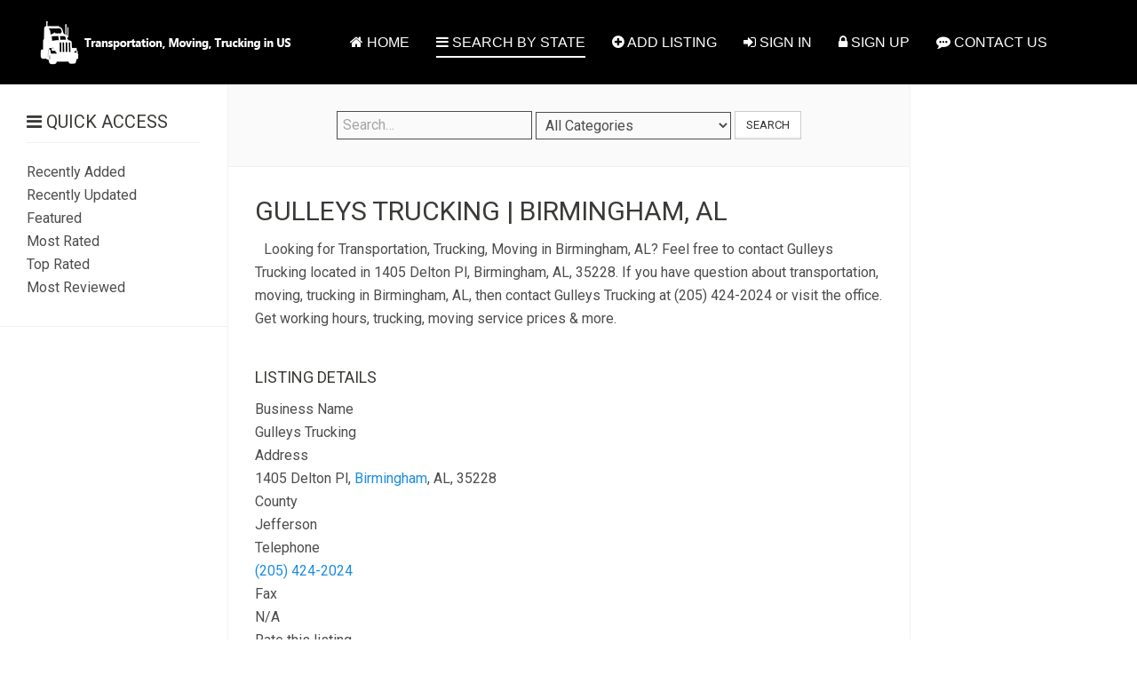

--- FILE ---
content_type: text/html; charset=utf-8
request_url: https://truckingus.org/list/alabama/11872-gulleys-trucking-birmingham-al
body_size: 6962
content:
<!DOCTYPE HTML>
<html lang="en-gb" dir="ltr"  data-config='{"twitter":0,"plusone":0,"facebook":0,"style":"black"}'>

<head>
<meta charset="utf-8">
<meta http-equiv="X-UA-Compatible" content="IE=edge">
<meta name="viewport" content="width=device-width, initial-scale=1">
<base href="https://truckingus.org/list/alabama/11872-gulleys-trucking-birmingham-al" />
	<meta name="keywords" content="Gulleys Trucking, Transportation in Birmingham, Moving in Birmingham, Trucking in Birmingham" />
	<meta name="title" content="Gulleys Trucking | Birmingham, AL" />
	<meta name="description" content="Contact details for Gulleys Trucking located in 1405 Delton Pl, Birmingham, AL, 35228. Moving, Transportation, Trucking." />
	<meta name="generator" content="Joomla! - Open Source Content Management" />
	<title>Gulleys Trucking | Birmingham, AL - Trucking US</title>
	<link href="https://truckingus.org/list/alabama/11872-gulleys-trucking-birmingham-al" rel="canonical" />
	<link href="/templates/yoo_sun/favicon.ico" rel="shortcut icon" type="image/vnd.microsoft.icon" />
	<link href="/media/com_mtree/js/leaflet/leaflet.css" rel="stylesheet" type="text/css" />
	<link href="/components/com_mtree/templates/banyan/template.css" rel="stylesheet" type="text/css" />
	<link href="/media/jui/css/bootstrap.min.css?f04598e5dcbed629928a7ccc7276ee88" rel="stylesheet" type="text/css" />
	<link href="/media/jui/css/bootstrap-responsive.min.css?f04598e5dcbed629928a7ccc7276ee88" rel="stylesheet" type="text/css" />
	<link href="/media/jui/css/bootstrap-extended.css?f04598e5dcbed629928a7ccc7276ee88" rel="stylesheet" type="text/css" />
	<link href="//maxcdn.bootstrapcdn.com/font-awesome/4.3.0/css/font-awesome.min.css" rel="stylesheet" type="text/css" />
	<link href="/media/com_mtree/js/jquery.typeahead.css" rel="stylesheet" type="text/css" />
	<script src="//assets.pinterest.com/js/pinit.js" type="text/javascript"></script>
	<script src="/media/jui/js/jquery.min.js?f04598e5dcbed629928a7ccc7276ee88" type="text/javascript"></script>
	<script src="/media/jui/js/jquery-noconflict.js?f04598e5dcbed629928a7ccc7276ee88" type="text/javascript"></script>
	<script src="/media/jui/js/jquery-migrate.min.js?f04598e5dcbed629928a7ccc7276ee88" type="text/javascript"></script>
	<script src="/media/com_mtree/js/vote.js" type="text/javascript"></script>
	<script src="/media/com_mtree/js/jquery.fancybox-1.3.4.pack.js" type="text/javascript"></script>
	<script src="/media/com_mtree/js/leaflet/leaflet.js" type="text/javascript"></script>
	<script src="/media/jui/js/bootstrap.min.js?f04598e5dcbed629928a7ccc7276ee88" type="text/javascript"></script>
	<script src="/media/com_mtree/js/jquery.typeahead.min.js" type="text/javascript"></script>
	<script type="text/javascript">
var mtoken="2516262efa6c08c06f7217d313cf64ae";
var JURI_ROOT="https://truckingus.org/";
var ratingImagePath="/media/com_mtree/images/";
var langRateThisListing="Rate this listing";
var ratingText=new Array();
ratingText[5]="Excellent!";
ratingText[4]="Good";
ratingText[3]="Average";
ratingText[2]="Fair";
ratingText[1]="Very Poor";

	</script>
	<meta property="og:site_name" content="Trucking US"/>
	<meta property="og:title" content="Gulleys Trucking | Birmingham, AL"/>
	<meta property="og:description" content="Contact details for Gulleys Trucking located in 1405 Delton Pl, Birmingham, AL, 35228. Moving, Transportation, Trucking."/>
	<meta property="og:url" content="https://truckingus.org/list/alabama/11872-gulleys-trucking-birmingham-al"/>

<link rel="apple-touch-icon-precomposed" href="/templates/yoo_sun/apple_touch_icon.png">
<link rel="stylesheet" href="/templates/yoo_sun/styles/black/css/bootstrap.css">
<link rel="stylesheet" href="/templates/yoo_sun/styles/black/css/theme.css">
<link rel="stylesheet" href="/templates/yoo_sun/css/custom.css">
<script src="/templates/yoo_sun/warp/vendor/uikit/js/uikit.js"></script>
<script src="/templates/yoo_sun/warp/vendor/uikit/js/components/autocomplete.js"></script>
<script src="/templates/yoo_sun/warp/vendor/uikit/js/components/search.js"></script>
<script src="/templates/yoo_sun/warp/vendor/uikit/js/components/tooltip.js"></script>
<script src="/templates/yoo_sun/warp/js/social.js"></script>
<script src="/templates/yoo_sun/js/theme.js"></script>
<script src="/templates/yoo_sun/js/simpleWeather.js"></script>

<script type="text/javascript">
    window._mNHandle = window._mNHandle || {};
    window._mNHandle.queue = window._mNHandle.queue || [];
    medianet_versionId = "3121199";
</script>
<script src="https://contextual.media.net/dmedianet.js?cid=8CU5F1JJ0" async="async"></script>
  
<script data-ad-client="ca-pub-3039162614911245" async src="https://pagead2.googlesyndication.com/pagead/js/adsbygoogle.js"></script>

<style>
  ins.adsbygoogle[data-ad-status="unfilled"] {
    display: none !important;
}
</style>
  
</head>

<body class="tm-sidebar-a-left tm-sidebar-b-right tm-sidebars-2 tm-noblog">

    <div class="tm-page">

        
        <div class="tm-container uk-container uk-container-center tm-container-full-width">

                            <div class="tm-dropdown-overlay uk-position-relative" data-uk-dropdown-overlay="{cls:'tm-dropdown-overlay uk-position-absolute uk-width-1-1'}">
                    <nav id="tm-navbar" class="tm-navbar uk-navbar uk-clearfix">

                        <div class="uk-visible-large">
                                                            <a class="uk-navbar-brand uk-float-left" href="https://truckingus.org">
	<img src="/images/truck.png" alt="TruckingUS.Org"></a>
                            
                                                            <div class="uk-float-left"><ul class="uk-navbar-nav uk-hidden-small"><li><a href="/"><i class="uk-icon-home"></i> HOME</a></li><li class="uk-active"><a href="/list"><i class="uk-icon-bars"></i> SEARCH BY STATE</a></li><li><a href="/add/add"><i class="uk-icon-plus-circle"></i> ADD LISTING</a></li><li><a href="/login"><i class="uk-icon-sign-in"></i> SIGN IN</a></li><li><a href="/registration"><i class="uk-icon-lock"></i> SIGN UP</a></li><li><a href="/contact-us"><i class="uk-icon-commenting"></i> CONTACT US</a></li></ul></div>
                            
                            
                                                    </div>

                                                    <a href="#offcanvas" class="uk-navbar-toggle uk-hidden-large uk-navbar-flip" data-uk-offcanvas></a>
                        
                                                    <div class="tm-logo-small uk-navbar-content uk-hidden-large">
                                <a href="https://truckingus.org">
	<img src="/images/truck.png" width="220px" ></a>
                            </div>
                        
                    </nav>
                </div>
            
            <div class="tm-container-background">
                
                
                
                                    <div id="tm-middle" class="tm-middle uk-grid uk-grid-collapse" data-uk-grid-match>

                                                    <div class="tm-main uk-width-medium-3-5 uk-push-1-5 uk-grid-collapse">

                                                                    <section id="tm-main-top" class="tm-main-top uk-grid uk-grid-collapse tm-block-divider uk-grid-divider uk-grid-collapse" data-uk-grid-match="{target:'> div > .uk-panel'}" data-uk-grid-margin>
<div class="uk-hidden-small uk-width-medium-1-1"><div class="uk-panel uk-panel-box uk-hidden-small uk-text-center"><script type="text/javascript">
	jQuery(function() {

		jQuery('#mod_mt_search_searchword100').typeahead({
			source: {
								"Categories": {
					url: [
						{
							type: "POST",
							url: "https://truckingus.org/?option=com_mtree&task=search.completion&format=json&cat_id=0&Itemid=105&type=category",
							data: {searchword: "{{query}}" }
						}],
					template: '<span class="row">' +
						'<span class="catname">{{cat_name}}</span>' +
						"</span>",
					display: "cat_name"
				},
								"Listings": {
					url: [
						{
							type: "POST",
							url: "https://truckingus.org/?option=com_mtree&task=search.completion&format=json&cat_id=0&Itemid=105&type=listing",
							data: {searchword: "{{query}}" }
						}]
				}
			},
			template: '<span class="row">' +
								'<span class="typeahead-result-thumbnail">' +
				'<img src="/{{image_url}}">' +
				"</span>" +
								'<span class="name">{{link_name}}</span>' +
				"</span>",
			callback: {
				onClickAfter: function (node, a, item, event) {
					window.location.href = item.href;
				}
			},
			display: ["link_name"],
			dynamic: true,
			maxItem: 8,
			maxItemPerGroup: 8,
			minLength: 1,
			group: true
		});
	});
</script>
<form action="/list" method="post" class="form-inline typeahead-container search" id="mod_mt_search100">
	<span class="typeahead-query">
		<input type="search"
		       id="mod_mt_search_searchword100"
		       name="searchword"
		       maxlength="20"
		       value=""
		       placeholder="Search…"
		       autocomplete="off"
			/>
	</span>

			<select id="cat_id" name="cat_id">
	<option value="0" selected="selected">All Categories</option>
	<option value="77">Alabama</option>
	<option value="78">Alaska</option>
	<option value="79">Arizona</option>
	<option value="80">Arkansas</option>
	<option value="81">California</option>
	<option value="82">Colorado</option>
	<option value="83">Connecticut</option>
	<option value="84">Delaware</option>
	<option value="85">District of Columbia</option>
	<option value="86">Florida</option>
	<option value="87">Georgia</option>
	<option value="88">Hawaii</option>
	<option value="89">Idaho</option>
	<option value="90">Illinois</option>
	<option value="91">Indiana</option>
	<option value="92">Iowa</option>
	<option value="93">Kansas</option>
	<option value="94">Kentucky</option>
	<option value="95">Louisiana</option>
	<option value="96">Maine</option>
	<option value="97">Maryland</option>
	<option value="98">Massachusetts</option>
	<option value="99">Michigan</option>
	<option value="100">Minnesota</option>
	<option value="101">Mississippi</option>
	<option value="102">Missouri</option>
	<option value="103">Montana</option>
	<option value="104">Nebraska</option>
	<option value="105">Nevada</option>
	<option value="106">New Hampshire</option>
	<option value="107">New Jersey</option>
	<option value="108">New Mexico</option>
	<option value="109">New York</option>
	<option value="110">North Carolina</option>
	<option value="111">North Dakota</option>
	<option value="112">Ohio</option>
	<option value="113">Oklahoma</option>
	<option value="114">Oregon</option>
	<option value="115">Pennsylvania</option>
	<option value="116">Rhode Island</option>
	<option value="117">South Carolina</option>
	<option value="118">South Dakota</option>
	<option value="119">Tennessee</option>
	<option value="120">Texas</option>
	<option value="121">Utah</option>
	<option value="122">Vermont</option>
	<option value="123">Virginia</option>
	<option value="124">Washington</option>
	<option value="125">West Virginia</option>
	<option value="126">Wisconsin</option>
	<option value="127">Wyoming</option>
</select>
	
			<button type="submit" class="btn">Search</button>
	
	
	<input type="hidden" name="option" value="com_mtree" />
	<input type="hidden" name="Itemid" value="105" />
	<input type="hidden" name="task" value="search" />
			<input type="hidden" name="search_cat" value="1" />
		</form></div></div>

<div class="uk-width-1-1 uk-hidden-medium uk-hidden-large"><div class="uk-panel uk-panel-box uk-hidden-large uk-hidden-medium uk-text-center"><script type="text/javascript">
	jQuery(function() {

		jQuery('#mod_mt_search_searchword113').typeahead({
			source: {
								"Categories": {
					url: [
						{
							type: "POST",
							url: "https://truckingus.org/?option=com_mtree&task=search.completion&format=json&cat_id=0&Itemid=105&type=category",
							data: {searchword: "{{query}}" }
						}],
					template: '<span class="row">' +
						'<span class="catname">{{cat_name}}</span>' +
						"</span>",
					display: "cat_name"
				},
								"Listings": {
					url: [
						{
							type: "POST",
							url: "https://truckingus.org/?option=com_mtree&task=search.completion&format=json&cat_id=0&Itemid=105&type=listing",
							data: {searchword: "{{query}}" }
						}]
				}
			},
			template: '<span class="row">' +
								'<span class="typeahead-result-thumbnail">' +
				'<img src="/{{image_url}}">' +
				"</span>" +
								'<span class="name">{{link_name}}</span>' +
				"</span>",
			callback: {
				onClickAfter: function (node, a, item, event) {
					window.location.href = item.href;
				}
			},
			display: ["link_name"],
			dynamic: true,
			maxItem: 8,
			maxItemPerGroup: 8,
			minLength: 1,
			group: true
		});
	});
</script>
<form action="/list" method="post" class="form-inline typeahead-container search" id="mod_mt_search113">
	<span class="typeahead-query">
		<input type="search"
		       id="mod_mt_search_searchword113"
		       name="searchword"
		       maxlength="20"
		       value=""
		       placeholder="Search…"
		       autocomplete="off"
			/>
	</span>

	
			<button type="submit" class="btn">Search</button>
	
	
	<input type="hidden" name="option" value="com_mtree" />
	<input type="hidden" name="Itemid" value="105" />
	<input type="hidden" name="task" value="search" />
			<input type="hidden" name="search_cat" value="1" />
		</form></div></div>
</section>
                                
                                                                    <main id="tm-content" class="tm-content uk-panel uk-panel-space">

                                        
                                        <div id="system-message-container">
</div>
<div class="mt-page-listing" itemscope itemtype="http://schema.org/Organization">
	<div class="mt-page-ld-style-3">
<div class="row-fluid mt-page-ld link-id-11872 cat-id-77 tlcat-id-77">
<!-- Listing Details Style 3 -->
<div id="listing" class="row-fluid link-id-11872 cat-id-77 tlcat-id-77">
<h1 class="row-fluid"><span itemprop="name">Gulleys Trucking | Birmingham, AL </span></h1>
<div class="row-fluid"><div class="span12"><div class="listing-desc">
<div style="float:left; margin: 5px 10px 0px 0px;">
<script async src="https://pagead2.googlesyndication.com/pagead/js/adsbygoogle.js"></script>
<!-- trucking-us-336x280-sub-cat-index-style2 -->
<ins class="adsbygoogle"
     style="display:inline-block;width:336px;height:280px"
     data-ad-client="ca-pub-3039162614911245"
     data-ad-slot="1727279328"></ins>
<script>
     (adsbygoogle = window.adsbygoogle || []).push({});
</script>
</div>
<span itemprop="description">Looking for Transportation, Trucking, Moving in Birmingham, AL? Feel free to contact Gulleys Trucking located in 1405 Delton Pl, Birmingham, AL, 35228. If you have question about transportation, moving, trucking in Birmingham, AL, then contact Gulleys Trucking at (205) 424-2024 or visit the office. Get working hours, trucking, moving service prices & more.</span></div></div></div><h3 class="listing_details">Listing Details</h3>
<div class="fields">
<div class="row-fluid"><div id="field_31" class="span12 mt-ld-field mfieldtype_mtext" ><div class="caption">Business Name</div><div class="output">Gulleys Trucking</div></div></div><div class="row-fluid"><div id="field_4" class="span12 mt-ld-field mfieldtype_coreaddress" ><div class="caption">Address</div><div class="output">1405 Delton Pl, <a rel="tag" class="tag mt-field-5-value-birmingham" href="/list/search-by/city?value=Birmingham">Birmingham</a>, AL, 35228</div></div></div><div class="row-fluid"><div id="field_28" class="span12 mt-ld-field mfieldtype_mtext" ><div class="caption">County</div><div class="output">Jefferson</div></div></div><div class="row-fluid"><div id="field_9" class="span12 mt-ld-field mfieldtype_coretelephone" ><div class="caption">Telephone</div><div class="output"><a href="tel:(205) 424-2024">(205) 424-2024</a></div></div></div><div class="row-fluid"><div id="field_10" class="span12 mt-ld-field mfieldtype_corefax" ><div class="caption">Fax</div><div class="output">N/A</div></div></div></div><div class="rating-fav"><div class="rating"><div id="rating-msg">Rate this listing</div><div itemprop="aggregateRating" itemscope itemtype="http://schema.org/AggregateRating" class="hidden"> <span itemprop="bestRating">5</span><span itemprop="ratingValue">5</span><span itemprop="ratingCount">3</span></div><a href="javascript:rateListing(11872,1);"><img src="https://truckingus.org/media/com_mtree/images/star_10.png" width="16" height="16" hspace="1" vspace="3" border="0" id="rating1" alt="★" /></a><a href="javascript:rateListing(11872,2);"><img src="https://truckingus.org/media/com_mtree/images/star_10.png" width="16" height="16" hspace="1" vspace="3" border="0" id="rating2" alt="★" /></a><a href="javascript:rateListing(11872,3);"><img src="https://truckingus.org/media/com_mtree/images/star_10.png" width="16" height="16" hspace="1" vspace="3" border="0" id="rating3" alt="★" /></a><a href="javascript:rateListing(11872,4);"><img src="https://truckingus.org/media/com_mtree/images/star_10.png" width="16" height="16" hspace="1" vspace="3" border="0" id="rating4" alt="★" /></a><a href="javascript:rateListing(11872,5);"><img src="https://truckingus.org/media/com_mtree/images/star_10.png" width="16" height="16" hspace="1" vspace="3" border="0" id="rating5" alt="★" /></a><div id="total-votes">3 votes</div></div></div>	<div class="row-fluid">
	<div class="span12 actions">
				<a href="/list/alabama/11872-gulleys-trucking-birmingham-al/review" class="btn" rel="nofollow">Submit review</a><a href="/list/alabama/11872-gulleys-trucking-birmingham-al/print?tmpl=component" onclick="javascript:void window.open(this.href, 'win2', 'status=no,toolbar=no,scrollbars=yes,titlebar=no,menubar=no,resizable=yes,width=640,height=480,directories=no,location=no'); return false;" title="Print" class="btn" rel="nofollow">Print</a><a href="/list/alabama/11872-gulleys-trucking-birmingham-al/report" class="btn" rel="nofollow">Report</a><a href="http://maps.google.com/maps?q=1405+Delton+Pl+Birmingham+AL+35228" class="btn" rel="nofollow" target="_blank">Map</a></div>
		</div>	<div class="listing-share">
		<div class="row-fluid">
			<div class="span12">
									<div class="listing-share-item listing-share-email"><a title="Share via Email" href="mailto:?subject=Gulleys Trucking | Birmingham, AL&body=Contact%20details%20for%20Gulleys%20Trucking%20located%20in%201405%20Delton%20Pl%2C%20Birmingham%2C%20AL%2C%2035228.%20Moving%2C%20Transportation%2C%20Trucking.%20%0A%0A%20https%3A%2F%2Ftruckingus.org%2Flist%2Falabama%2F11872-gulleys-trucking-birmingham-al"><i class="fa fa-envelope"></i></a></div>
									<div class="listing-share-item listing-share-facebook"><a target="_blank" href="https://www.facebook.com/sharer/sharer.php?u=https://truckingus.org/list/alabama/11872-gulleys-trucking-birmingham-al" onclick="void window.open(this.href, 'win2', 'status=no,toolbar=no,scrollbars=yes,titlebar=no,menubar=no,resizable=yes,width=640,height=480,directories=no,location=no'); return false;"><i class="fa fa-facebook"></i></a></div>
									<div class="listing-share-item listing-share-linkedin"><a href="https://www.linkedin.com/shareArticle?mini=true&url=https%3A%2F%2Ftruckingus.org%2Flist%2Falabama%2F11872-gulleys-trucking-birmingham-al&title=Gulleys%20Trucking%20%7C%20Birmingham%2C%20AL&summary=Contact%20details%20for%20Gulleys%20Trucking%20located%20in%201405%20Delton%20Pl%2C%20Birmingham%2C%20AL%2C%2035228.%20Moving%2C%20Transportation%2C%20Trucking." onclick="void window.open(this.href, 'win2', 'status=no,toolbar=no,scrollbars=yes,titlebar=no,menubar=no,resizable=yes,width=640,height=480,directories=no,location=no'); return false;"><i class="fa fa-linkedin"></i></a></div>
									<div class="listing-share-item listing-share-twitter"><a href="https://twitter.com/intent/tweet?text=Gulleys%20Trucking%20%7C%20Birmingham%2C%20AL&url=https%3A%2F%2Ftruckingus.org%2Flist%2Falabama%2F11872-gulleys-trucking-birmingham-al" onclick="void window.open(this.href, 'win2', 'status=no,toolbar=no,scrollbars=yes,titlebar=no,menubar=no,resizable=yes,width=640,height=480,directories=no,location=no'); return false;"><i class="fa fa-twitter"></i></a></div>
									<div class="listing-share-item listing-share-pinterest"><a href="https://pinterest.com/pin/create/link/?url=https%3A%2F%2Ftruckingus.org%2Flist%2Falabama%2F11872-gulleys-trucking-birmingham-al&description=Gulleys Trucking | Birmingham, AL&media=" onclick="void window.open(this.href, 'win2', 'status=no,toolbar=no,scrollbars=yes,titlebar=no,menubar=no,resizable=yes,width=640,height=480,directories=no,location=no'); return false;"><i class="fa fa-pinterest"></i></a></div>
									<div class="listing-share-item listing-share-whatsapp"><a href="whatsapp://send?text=https%3A%2F%2Ftruckingus.org%2Flist%2Falabama%2F11872-gulleys-trucking-birmingham-al" onclick="void window.open(this.href, 'win2', 'status=no,toolbar=no,scrollbars=yes,titlebar=no,menubar=no,resizable=yes,width=640,height=480,directories=no,location=no'); return false;"><i class="fa fa-whatsapp"></i></a></div>
				
			</div>
		</div>
	</div>
	<div class="listing-facebook-like">
	<div class="row-fluid">
		<div class="span12">
			<div id="fb-root"></div>
			<script>(function(d, s, id) {
					var js, fjs = d.getElementsByTagName(s)[0];
					if (d.getElementById(id)) return;
					js = d.createElement(s); js.id = id;
					js.src = "//connect.facebook.net/en_US/sdk.js#xfbml=1&version=v2.3";
					fjs.parentNode.insertBefore(js, fjs);
				}(document, 'script', 'facebook-jssdk'));</script>
			<div class="fb-like" data-href="https://truckingus.org/list/alabama/11872-gulleys-trucking-birmingham-al" data-layout="standard" data-action="like" data-show-faces="true" data-share="false"></div>
		</div>
	</div>
</div>

<div id="fb-root"></div>
<script>(function(d, s, id) {
  var js, fjs = d.getElementsByTagName(s)[0];
  if (d.getElementById(id)) return;
  js = d.createElement(s); js.id = id;
  js.src = "//connect.facebook.net/en_US/sdk.js#xfbml=1&version=v2.7&appId=623823354455360";
  fjs.parentNode.insertBefore(js, fjs);
}(document, 'script', 'facebook-jssdk'));</script> 
<div class="fb-comments" data-href="https://truckingus.org/list/alabama/11872-gulleys-trucking-birmingham-al" data-width="100%" data-numposts="10"></div>


</div></div>
</div>
<div class="map">

	<div class="title">Map</div>

	<script src="https://truckingus.org/media/com_mtree/js/leaflet/leaflet-tilelayer-here.js" type="text/javascript"></script>
<script type="text/javascript">
window.onload = function() {
    var point = [33.448353, -86.939415];
    var mtmap = L.map('map')
        .setView(point, 10);
    mtmap.attributionControl.setPrefix('');
    L.tileLayer.here({
        appId: 'FU0MKUG6w9WiAGFOmm1w',
        appCode: 'JM3mGWQ2-Px6KkhPp_vzAw'
    }).addTo(mtmap);
    var marker = L.marker(point).addTo(mtmap);
    marker.bindPopup("Gulleys Trucking | Birmingham, AL").openPopup();
}
</script>
	<div id="map" style="max-width: none;width:100%;height:300px"></div>

	</div><div class="row-fluid">
	<div id="reviews" class="reviews">
					<div class="title">Reviews (0)</div>

As a client of <span itemprop="name">Gulleys Trucking | Birmingham, AL </span> , you can write, submit & share your experience and opinions about their trucks, services, prices, available moving options & more. Your review will become a very useful information for other clients. All reviews will be verified by moderators at TruckingUS.Org.

						<p>
					<a href="/list/alabama/11872-gulleys-trucking-birmingham-al/review" class="btn">
						<span class="icon-edit"></span>
						Be the first to review this listing!					</a>
				</p>
			
	</div>
</div>
<script async src="https://pagead2.googlesyndication.com/pagead/js/adsbygoogle.js"></script>
<!-- truckingus-subreviews -->
<ins class="adsbygoogle"
     style="display:block"
     data-ad-client="ca-pub-3039162614911245"
     data-ad-slot="9442117817"
     data-ad-format="auto"
     data-full-width-responsive="true"></ins>
<script>
     (adsbygoogle = window.adsbygoogle || []).push({});
</script></div>
                                    </main>
                                
                                
                            </div>
                        
                                                                                                                                        <aside class="tm-sidebar-a uk-width-medium-1-5 uk-pull-3-5 tm-block-divider tm-sidebar-divider"><div class="uk-panel uk-panel-header"><h3 class="uk-panel-title"><i class="uk-icon-bars"></i> Quick Access</h3><ul class="nav menu">
		<li><a href="/list/new">Recently Added</a></li>
		<li><a href="/list/updated">Recently Updated</a></li>
	  	<li><a href="/list/featured">Featured</a></li>
		<li><a href="/list/most-rated">Most Rated</a></li>
		<li><a href="/list/top-rated">Top Rated</a></li>
		<li><a href="/list/most-reviewed">Most Reviewed</a></li>
	</ul></div>
<div class="uk-panel uk-panel-header uk-hidden-medium uk-hidden-small uk-text-center">
	<center>
<script async src="https://pagead2.googlesyndication.com/pagead/js/adsbygoogle.js"></script>
<!-- truckingus-sidebar-left -->
<ins class="adsbygoogle"
     style="display:block"
     data-ad-client="ca-pub-3039162614911245"
     data-ad-slot="4824748788"
     data-ad-format="auto"
     data-full-width-responsive="true"></ins>
<script>
     (adsbygoogle = window.adsbygoogle || []).push({});
</script>
</center></div></aside>
                                                                                                                <aside class="tm-sidebar-b uk-width-medium-1-5 tm-block-divider tm-sidebar-divider"><div class="uk-panel uk-panel-header uk-hidden-medium uk-hidden-small uk-text-center">
	<center>
<script async src="https://pagead2.googlesyndication.com/pagead/js/adsbygoogle.js"></script>
<!-- truckingus-sidebar-right -->
<ins class="adsbygoogle"
     style="display:block"
     data-ad-client="ca-pub-3039162614911245"
     data-ad-slot="1651790534"
     data-ad-format="auto"
     data-full-width-responsive="true"></ins>
<script>
     (adsbygoogle = window.adsbygoogle || []).push({});
</script>
</center></div></aside>
                                                    
                    </div>
                
                
                
                            </div>

                            <footer id="tm-footer" class="tm-footer">

                                            <a class="tm-totop-scroller" data-uk-smooth-scroll href="#"></a>
                    
                    <div class="uk-panel"><div class="footer1">Copyright &#169; 2026 Trucking US. All Rights Reserved.</div>
<div class="footer2"><a href="https://www.joomla.org">Joomla!</a> is Free Software released under the <a href="https://www.gnu.org/licenses/gpl-2.0.html">GNU General Public License.</a></div>
</div>
<div class="uk-panel">
	<div style="margin-top: 50px;">
<p><strong>Our Other Websites</strong></p>
<p><a href="https://travel-agent-us.com/">Travel Agent US</a></p>
<p><a href="https://autorepairme.com/">Auto Repair Shops in the Us</a></p>
<p><a href="https://agent-tx.org/">Real Estate Agents in Texas</a></p>
<p><a href="https://photo-studio.co/">Photo Studio Near You</a></p>
<p><a href="https://discoversoon.com/">Discover Soon</a></p>
</div></div>
                </footer>
            
            <!-- Google tag (gtag.js) -->
<script async src="https://www.googletagmanager.com/gtag/js?id=G-Z3T3EJGHSS"></script>
<script>
  window.dataLayer = window.dataLayer || [];
  function gtag(){dataLayer.push(arguments);}
  gtag('js', new Date());

  gtag('config', 'G-Z3T3EJGHSS');
</script>
        </div>

                    <div id="offcanvas" class="uk-offcanvas">
                <div class="uk-offcanvas-bar uk-offcanvas-bar-flip"><ul class="uk-nav uk-nav-offcanvas"><li><a href="/"><i class="uk-icon-home"></i> HOME</a></li><li class="uk-active"><a href="/list"><i class="uk-icon-bars"></i> SEARCH BY STATE</a></li><li><a href="/add/add"><i class="uk-icon-plus-circle"></i> ADD LISTING</a></li><li><a href="/login"><i class="uk-icon-sign-in"></i> SIGN IN</a></li><li><a href="/registration"><i class="uk-icon-lock"></i> SIGN UP</a></li><li><a href="/contact-us"><i class="uk-icon-commenting"></i> CONTACT US</a></li></ul></div>
            </div>
        
    </div>

</body>
</html>


--- FILE ---
content_type: text/html; charset=utf-8
request_url: https://www.google.com/recaptcha/api2/aframe
body_size: 269
content:
<!DOCTYPE HTML><html><head><meta http-equiv="content-type" content="text/html; charset=UTF-8"></head><body><script nonce="NAHEOlq8xFRlaXhqjbjvyQ">/** Anti-fraud and anti-abuse applications only. See google.com/recaptcha */ try{var clients={'sodar':'https://pagead2.googlesyndication.com/pagead/sodar?'};window.addEventListener("message",function(a){try{if(a.source===window.parent){var b=JSON.parse(a.data);var c=clients[b['id']];if(c){var d=document.createElement('img');d.src=c+b['params']+'&rc='+(localStorage.getItem("rc::a")?sessionStorage.getItem("rc::b"):"");window.document.body.appendChild(d);sessionStorage.setItem("rc::e",parseInt(sessionStorage.getItem("rc::e")||0)+1);localStorage.setItem("rc::h",'1769040762042');}}}catch(b){}});window.parent.postMessage("_grecaptcha_ready", "*");}catch(b){}</script></body></html>

--- FILE ---
content_type: image/svg+xml
request_url: https://truckingus.org/templates/yoo_sun/images/black/totop_scroller.svg
body_size: 502
content:
<?xml version="1.0" encoding="utf-8"?>
<!DOCTYPE svg PUBLIC "-//W3C//DTD SVG 1.1//EN" "http://www.w3.org/Graphics/SVG/1.1/DTD/svg11.dtd">
<svg version="1.1" id="to-top-scroller" xmlns="http://www.w3.org/2000/svg" xmlns:xlink="http://www.w3.org/1999/xlink" x="0px"
	 y="0px" width="16px" height="14px" viewBox="0 0 16 14" enable-background="new 0 0 16 14" xml:space="preserve">
<polygon opacity="0.8" fill="#F2ECDC" enable-background="new    " points="15,9 13.5,10.5 8,5 2.508,10.492 1,9 8,2 "/>
</svg>
